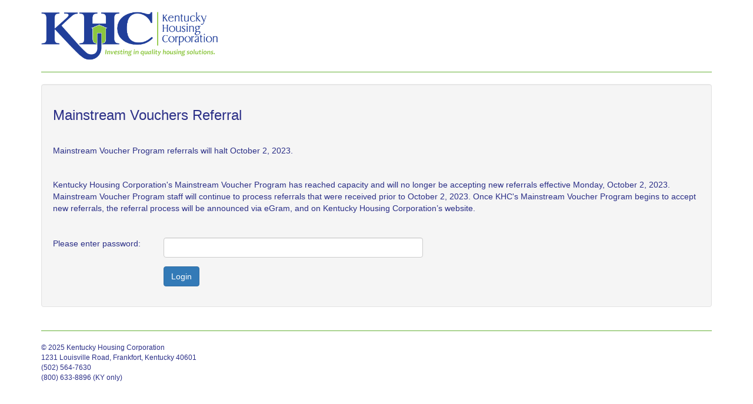

--- FILE ---
content_type: text/html; charset=utf-8
request_url: https://wapps.kyhousing.org/KHC_Webforms/Rental/MainstreamReferralDocs.aspx
body_size: 6406
content:


<!DOCTYPE html>

<html xmlns="http://www.w3.org/1999/xhtml">
<head><meta charset="utf-8" /><meta name="viewport" content="width=device-width, initial-scale=1.0" /><title>
	KHC External Web Forms
</title><link rel="shortcut icon" href="../favicon.ico" /><meta charset="utf-8" /><meta name="viewport" content="width=device-width, initial-scale=1.0" /><link rel="stylesheet" href="https://maxcdn.bootstrapcdn.com/bootstrap/3.3.7/css/bootstrap.min.css" /><link rel="stylesheet" href="https://maxcdn.bootstrapcdn.com/font-awesome/4.7.0/css/font-awesome.min.css" /><link rel="stylesheet" href="https://cdn.jsdelivr.net/npm/bootstrap-icons@1.11.3/font/bootstrap-icons.min.css" />

    <!-- Custom styles for this template -->
    <link href="../css/agency.css" rel="stylesheet" />

    <script src="https://ajax.googleapis.com/ajax/libs/jquery/2.2.4/jquery.min.js"></script>
    <script src="https://maxcdn.bootstrapcdn.com/bootstrap/3.3.7/js/bootstrap.min.js"></script>

    <!-- Google tag (gtag.js) -->
    <script async src="https://www.googletagmanager.com/gtag/js?id=G-8RFFK1GB9D"></script>
    <script> window.dataLayer = window.dataLayer || [];
        function gtag() { dataLayer.push(arguments); }
        gtag('js', new Date());
        gtag('config', 'G-8RFFK1GB9D');
    </script>

    
</head>
<body>
    <form name="frmKHCWebForms" method="post" action="./MainstreamReferralDocs.aspx" id="frmKHCWebForms">
<div>
<input type="hidden" name="__VIEWSTATE" id="__VIEWSTATE" value="/wEPDwULLTE2OTc2ODc5MjlkZJ7MoPNpulDSecwxUWzffGf6+apUi8nsIXFvJj6gPR0U" />
</div>

<script type="text/javascript">
//<![CDATA[
var theForm = document.forms['frmKHCWebForms'];
if (!theForm) {
    theForm = document.frmKHCWebForms;
}
function __doPostBack(eventTarget, eventArgument) {
    if (!theForm.onsubmit || (theForm.onsubmit() != false)) {
        theForm.__EVENTTARGET.value = eventTarget;
        theForm.__EVENTARGUMENT.value = eventArgument;
        theForm.submit();
    }
}
//]]>
</script>


<script src="/KHC_WebForms/WebResource.axd?d=6yewlBp4SgD7NGrde1sJ9tMd9CPxw0sewDohs40UzzCHCW_3gTDV32twcAJVoOQ6lJS6rdEnyH64-io6yFxj5l_ppBifgHEZsWaTPdh4CAs1&amp;t=638901397900000000" type="text/javascript"></script>

<div>

	<input type="hidden" name="__VIEWSTATEGENERATOR" id="__VIEWSTATEGENERATOR" value="A3EDE0AE" />
	<input type="hidden" name="__SCROLLPOSITIONX" id="__SCROLLPOSITIONX" value="0" />
	<input type="hidden" name="__SCROLLPOSITIONY" id="__SCROLLPOSITIONY" value="0" />
	<input type="hidden" name="__EVENTTARGET" id="__EVENTTARGET" value="" />
	<input type="hidden" name="__EVENTARGUMENT" id="__EVENTARGUMENT" value="" />
	<input type="hidden" name="__EVENTVALIDATION" id="__EVENTVALIDATION" value="/wEdAAObKA25DzBJRklGhmXIlIunqyKygem7ThPMNPH7ZMfMVES0G3y5n+nQEMvyVHWFmt0Fozne7jqlBK8PN+dPMizUQQmaYjTHRgxm8y37hCZwhQ==" />
</div>
        <div class="container">
            <div class="row" style="margin-top: 20px">
                <div class="col-sm-12 col-md-12 col-lg-12">
                    <a href="https://www.kyhousing.org/Pages/default.aspx">
                        <img src="../images/KHC_Logo_Tag.png" alt="KHC Logo" class="img-responsive" style="max-width: 300px;" />
                    </a>
                </div>
            </div>
            <hr />
        </div>
        <div class="container">
            <div class="well">
                
    <div id="ContentBody_pnlLogin" onkeypress="javascript:return WebForm_FireDefaultButton(event, &#39;ContentBody_btnLogin&#39;)">
	
        <h3>Mainstream Vouchers Referral</h3>
        <div class="row">
            <div class="col-sm-12 col-md-12 col-lg-12">
                
                <p>&nbsp;</p>
                <h5>Mainstream Voucher Program referrals will halt October 2, 2023.</h5>
                <p>&nbsp;</p>
                <p>Kentucky Housing Corporation's Mainstream Voucher Program has reached capacity and will no longer be accepting new referrals effective Monday, October 2, 2023. Mainstream Voucher Program staff will continue to process referrals that were received prior to October 2, 2023. Once KHC's Mainstream Voucher Program begins to accept new referrals, the referral process will be announced via eGram, and on Kentucky Housing Corporation’s website.</p>
                <p>&nbsp;</p>
                <div class="form-group row">
                    <label for="name" class="col-sm-3 col-md-3 col-lg-2 control-label">Please enter password:</label>
                    <div class="col-sm-5 col-md-5 col-lg-5">
                        <input name="ctl00$ContentBody$txtAuthPW" type="text" id="ContentBody_txtAuthPW" class="form-control" />
                    </div>
                </div>
                <div class="form-group row">
                    <label for="name" class="col-sm-3 col-md-3 col-lg-2 control-label">&nbsp;</label>
                    <div class="col-sm-5 col-md-5 col-lg-5">
                        <input type="submit" name="ctl00$ContentBody$btnLogin" value="Login" id="ContentBody_btnLogin" class="btn btn-primary" />
                        <span id="ContentBody_lblLoginText" class="text-danger small"></span>
                    </div>
                </div>
            </div>
        </div>
    
</div>


    

            </div>
        </div>
        <div class="container">
            <hr />
            <div class="row">
                <div class="col-sm-12 col-md-12 col-lg-12 small">
                    <p>
                        &copy; 2025 Kentucky Housing Corporation<br />
                        1231 Louisville Road, Frankfort, Kentucky 40601<br />
                        (502) 564-7630<br />
                        (800) 633-8896 (KY only)
                    </p>
                </div>
            </div>
        </div>
        <div class="row">
            
        </div>
    

<script type="text/javascript">
//<![CDATA[

theForm.oldSubmit = theForm.submit;
theForm.submit = WebForm_SaveScrollPositionSubmit;

theForm.oldOnSubmit = theForm.onsubmit;
theForm.onsubmit = WebForm_SaveScrollPositionOnSubmit;
//]]>
</script>
</form>

    <!-- Google Tag Manager (noscript) -->
    <noscript>
        <iframe src="https://www.googletagmanager.com/ns.html?id=GTM-WNZCZ3G"
            height="0" width="0" style="display: none; visibility: hidden"></iframe>
    </noscript>
    <!-- End Google Tag Manager (noscript) -->

</body>
</html>


--- FILE ---
content_type: text/css
request_url: https://wapps.kyhousing.org/KHC_Webforms/css/agency.css
body_size: 21809
content:
html {
    background-color: #fff;
}

body {
    min-height: 100%;
    color: #2b2f87;
    /* The html and body elements cannot have any padding or margin. */
    /*background: #fcfbf8;*/ /* Old browsers */
    /* IE9 SVG, needs conditional override of 'filter' to 'none' */
    /*background: url([data-uri]);
    background: -moz-linear-gradient(top, #fcfbf8, #aecd71 100%);*/ /* FF3.6+ */
    /*background: -webkit-gradient(linear, left top, left bottom, color-stop(#fcfbf8), color-stop(100%,#aecd71));*/ /* Chrome,Safari4+ */
    /*background: -webkit-linear-gradient(top, #fcfbf8,#aecd71 100%);*/ /* Chrome10+,Safari5.1+ */
    /*background: -o-linear-gradient(top, #fcfbf8,#aecd71 100%);*/ /* Opera 11.10+ */
    /*background: -ms-linear-gradient(top, #fcfbf8,#aecd71 100%);*/ /* IE10+ */
    /*background: linear-gradient(to bottom, #fcfbf8,#aecd71 100%);*/ /* W3C */
    /*filter: progid:DXImageTransform.Microsoft.gradient( startColorstr='#fcfbf8', endColorstr='#aecd71',GradientType=0 );*/ /* IE6-8 */
    /*background-image: linear-gradient(#fcfbf8, #aecd71);
    background-attachment: fixed;*/
    /*    background: linear-gradient(to bottom, #fcfbf8, #aecd71);*/
    background: linear-gradient(to bottom, #fff, #fff);
    background-repeat: no-repeat;
    background-size: cover;
    min-height: 100%;
    min-width: 1024px;
    width: 100%;
    height: auto;
}

hr {
     background-color: #66b136;
     border-color: #66b136;
}

.required-field {
     color: #ff0000;
}

textarea {
     resize: none;
}

.strong {
     font-weight: bold;
}

.label {
     font-weight: normal;
}

.control-label {
     font-weight: normal;
}

.italic {
     font-style: italic;
}

iframe {
     display: block;
     margin: 0 auto;
     width: 640px;
     height: 480px;
}

.modal-header {
	background-color: #3577BA;
	color: #fff;
}

.modal-header .modal-title {
	font-size: 18px;
	color: #fff;
}

.modal-body {
	font-size: 14px;
}

.fa-close {
	color: #fff;
}

/* Smartphone (landscape) ------------------------ */
@media (max-width:479px) {

     iframe {
          width: 320px;
          height: 240px;
     }
}

@media (min-width: 480px) and (max-width: 767px) {

     iframe {
          width: 320px;
          height: 240px;
     }

}

/* Tablet (portrait) and lower styles go here ------------------------ */
@media (max-width: 767px) {

     iframe {
          width: 480px;
          height: 360px;
     }

}

/* Tablet (landscape) and lower styles go here  ------------------------ */
/* This is also the breakpoint for the top nav */
@media (max-width: 979px) {

     iframe {
          width: 480px;
          height: 360px;
     }
     
}

blockquote {
     /*padding: 10px 20px;
     margin: 0 0 20px;*/
     font-size: 12px;
     /*border-left: 5px solid #eee;*/
     border-left: 0;
}

.itemIndent {
     padding: 5px 5px 5px 50px;
}

#wrap-top {
     padding-top: 60px;
}

#wrap-bottom {
     padding-bottom: 90px;
}

.panel-default-KHC {
     border-color: #8CC63F;
}

     .panel-default-KHC > .panel-heading {
          color: #000;
          background-color: #8CC63F;
          border-color: #8CC63F;
     }

          .panel-default-KHC > .panel-heading + .panel-collapse .panel-body {
               border-top-color: #8CC63F;
          }

     .panel-default-KHC > .panel-footer + .panel-collapse .panel-body {
          border-bottom-color: #8CC63F;
     }


/* Start - Secure File Gridview Style */
.SecureFileGridview-table {
     width: 100%;
     border: 0 solid #000;
}

     .SecureFileGridview-table th {
          padding: 5px;
          border-bottom: 1px solid #000;
          font-size: 12pt;
     }

     .SecureFileGridview-table td {
          padding: 5px;
          /*width: 50%;*/
     }

     .SecureFileGridview-table tr:nth-child(even) {
          background: #fff;
     }

     .SecureFileGridview-table tr:nth-child(odd) {
          background: #EAF2D3;
     }

.SecureFileDataList-Header {
     padding: 5px;
     border-bottom: 1px solid #000;
     font-size: 12pt;
     font-weight: bold;
}

.SecureFileDataList-Body {
     /*width: 100%;*/
     border: 0 solid #000;
}

     .SecureFileDataList-Body td {
          padding: 5px;
          /*width: 50%;*/
     }

     .SecureFileDataList-Body tr:nth-child(even) {
          background: #fff;
     }

     .SecureFileDataList-Body tr:nth-child(odd) {
          background: #EAF2D3;
     }

/* End - Secure File Gridview Style */


/* Beginning of Top Navigation bar */

/* background color scheme */
.navbar-inverse .navbar-inner {
     background-color: #66b136;
     background-repeat: repeat-x;
     border-color: #2b2f87;
     background-image: linear-gradient(to bottom, #66b136, #66b136);
     font-size: 12px;
}

/* Navigation Button for Tablet and Phone - primary button color*/
.navbar-inverse .btn-navbar {
     color: #ffffff;
     text-shadow: 0 -1px 0 rgba(0, 0, 0, 0.25);
     background-color: #2b2f87;
     *background-color: #2b2f87;
     background-repeat: repeat-x;
     background-image: linear-gradient(to bottom, #2b2f87, #2b2f87);
     border-left-color: #2b2f87;
     border-right-color: #2b2f87;
     border-top-color: #2b2f87;
     border-bottom-color: #000000;
}

/* Menu button lines */
.navbar .btn-navbar .icon-bar {
     display: block;
     width: 35px;
     height: 2px;
     background-color: #f5f5f5;
     -webkit-border-radius: 1px;
     -moz-border-radius: 1px;
     border-radius: 1px;
     -webkit-box-shadow: 0 1px 0 rgba(0, 0, 0, 0.25);
     -moz-box-shadow: 0 1px 0 rgba(0, 0, 0, 0.25);
     box-shadow: 0 1px 0 rgba(0, 0, 0, 0.25);
}

/* text color for links in dropdown list */
.navbar-inverse .nav-collapse .dropdown-menu a {
     color: #000000;
}

/* primary menu links text color */
.navbar-inverse .nav-collapse .nav > li > a {
     color: #ffffff;
}

/* Navigation Button for Tablet and Phone - bottom hover color */
.navbar-inverse .btn-navbar:hover,
.navbar-inverse .btn-navbar:focus,
.navbar-inverse .btn-navbar:active,
.navbar-inverse .btn-navbar.active,
.navbar-inverse .btn-navbar.disabled,
.navbar-inverse .btn-navbar[disabled] {
     color: #ffffff;
     background-color: #1B65A7;
     *background-color: #1B65A7;
}

/* Navigation Hover color for normal menu and button menu */
.navbar-inverse .nav-collapse .nav > li > a:hover,
.navbar-inverse .nav-collapse .nav > li > a:focus,
.navbar-inverse .nav-collapse .dropdown-menu a:hover,
.navbar-inverse .nav-collapse .dropdown-menu a:focus {
     color: #ffffff;
     background-color: #2b2f87;
     -webkit-border-radius: 5px;
     -moz-border-radius: 5px;
     border-radius: 5px;
}

/* Navigation Dropdown toggle color */
.navbar-inverse .nav li.dropdown.open > .dropdown-toggle,
.navbar-inverse .nav li.dropdown.active > .dropdown-toggle,
.navbar-inverse .nav li.dropdown.open.active > .dropdown-toggle {
     color: #ffffff;
     background-color: #1B65A7;
}

/* Navigation caret color */
.navbar-inverse .nav li.dropdown > .dropdown-toggle .caret {
     border-top-color: #2b2f87;
     border-bottom-color: #2b2f87;
}

/* Navigation caret color - hover */
.navbar-inverse .nav li.dropdown > a:hover .caret,
.navbar-inverse .nav li.dropdown > a:focus .caret {
     border-top-color: #66b136;
     border-bottom-color: #66b136;
}

/* Navigation caret color - open and active */
.navbar-inverse .nav li.dropdown.open > .dropdown-toggle .caret,
.navbar-inverse .nav li.dropdown.active > .dropdown-toggle .caret,
.navbar-inverse .nav li.dropdown.open.active > .dropdown-toggle .caret {
     border-top-color: #66b136;
     border-bottom-color: #66b136;
}

/* Dropdown header color */
.nav-header {
     color: #2b2f87;
}

/* Sets the divider color for one of the dropdown menus */
.divider {
     background-color: #66b136;
     border: 1px solid #66b136;
}

/* End of Top Navigation Bar */


/* Start of Homepage main navigation section */

.Homebuyers {
     color: #66b136;
     background-color: #FEFADD;
}

     .Homebuyers img {
          max-width: 80%;
     }

     .Homebuyers a {
          color: #66b136;
     }

          .Homebuyers a:hover {
               color: #1B65A7;
          }

.Homebuyers_Header {
     background-color: #F5E388;
     border: 2px solid #66b136;
     padding: 1px;
     color: #66b136;
     font-size: 1em;
     font-weight: bold;
}

.Homebuyers .Header_Link a:hover {
     text-decoration: none;
}

.Homebuyers .Category-More a {
     color: #2b2f87;
}

     .Homebuyers .Category-More a:hover {
          color: #66b136;
     }

.Renters {
     color: #66b136;
     background-color: #FEFADD;
}

     .Renters img {
          max-width: 80%;
     }

     .Renters a {
          color: #66b136;
     }

          .Renters a:hover {
               color: #1B65A7;
          }

.Renters_Header {
     background-color: #ECF3A2;
     border: 2px solid #66b136;
     padding: 3px;
     color: #66b136;
     font-size: 1em;
     font-weight: bold;
}

.Renters .Header_Link a:hover {
     text-decoration: none;
}

.Renters .Category-More a {
     color: #2b2f87;
}

     .Renters .Category-More a:hover {
          color: #66b136;
     }

.Multifamily {
     color: #66b136;
     background-color: #FEFADD;
}

     .Multifamily img {
          max-width: 80%;
     }

     .Multifamily a {
          color: #66b136;
     }

          .Multifamily a:hover {
               color: #1B65A7;
          }

.Multifamily_Header {
     background-color: #FFE8B8;
     border: 2px solid #66b136;
     padding: 3px;
     color: #66b136;
     font-size: 1em;
     font-weight: bold;
}

.Multifamily .Header_Link a:hover {
     text-decoration: none;
}

.Multifamily .Category-More a {
     color: #2b2f87;
}

     .Multifamily .Category-More a:hover {
          color: #66b136;
     }

.Homeless-Resources {
     color: #66b136;
     background-color: #FEFADD;
}

     .Homeless-Resources img {
          max-width: 80%;
     }

     .Homeless-Resources a {
          color: #66b136;
     }

          .Homeless-Resources a:hover {
               color: #1B65A7;
          }

.Homeless-Resources_Header {
     background-color: #D7EDC5;
     border: 2px solid #66b136;
     padding: 3px;
     color: #66b136;
     font-size: 1em;
     font-weight: bold;
}

.Homeless-Resources .Header_Link a:hover {
     text-decoration: none;
}

.Homeless-Resources .Category-More a {
     color: #2b2f87;
}

     .Homeless-Resources .Category-More a:hover {
          color: #66b136;
     }

.Lenders {
     color: #66b136;
     background-color: #FEFADD;
}

     .Lenders img {
          max-width: 80%;
     }

     .Lenders a {
          color: #66b136;
     }

          .Lenders a:hover {
               color: #1B65A7;
          }

.Lenders_Header {
     background-color: #D7F4EC;
     border: 2px solid #66b136;
     padding: 3px;
     color: #66b136;
     font-size: 1em;
     font-weight: bold;
}

.Lenders .Header_Link a:hover {
     text-decoration: none;
}

.Lenders .Category-More a {
     color: #2b2f87;
}

     .Lenders .Category-More a:hover {
          color: #66b136;
     }

.Business-Partners {
     color: #66b136;
     background-color: #FEFADD;
}

     .Business-Partners img {
          max-width: 80%;
     }

     .Business-Partners a {
          color: #66b136;
     }

          .Business-Partners a:hover {
               color: #1B65A7;
          }

.Business-Partners_Header {
     background-color: #CEDCFE;
     border: 2px solid #66b136;
     padding: 3px;
     color: #66b136;
     font-size: 1em;
     font-weight: bold;
}

.Business-Partners .Header_Link a:hover {
     text-decoration: none;
}

.Business-Partners .Category-More a {
     color: #2b2f87;
}

     .Business-Partners .Category-More a:hover {
          color: #66b136;
     }

/* End of Homepage main navigation section */

.Green-Border {
     border: 2px solid #66b136;
     padding: 5px;
}

/* Quick Links */
/*.KY-Home-Performance{
     border: 2px solid #66b136;
}*/

.Green-Img-Border {
     border: 2px solid #66b136;
}

/* Today Rates style */
.Todays-Rates {
     background: #aecd71; /* Old browsers */
     /* IE9 SVG, needs conditional override of 'filter' to 'none' */
     background: url([data-uri]);
     background: -moz-linear-gradient(left, #aecd71 0%, #fcfbf8 100%); /* FF3.6+ */
     background: -webkit-gradient(linear, left top, right top, color-stop(0%,#aecd71), color-stop(100%,#fcfbf8)); /* Chrome,Safari4+ */
     background: -webkit-linear-gradient(left, #aecd71 0%,#fcfbf8 100%); /* Chrome10+,Safari5.1+ */
     background: -o-linear-gradient(left, #aecd71 0%,#fcfbf8 100%); /* Opera 11.10+ */
     background: -ms-linear-gradient(left, #aecd71 0%,#fcfbf8 100%); /* IE10+ */
     background: linear-gradient(to right, #aecd71 0%,#fcfbf8 100%); /* W3C */
     filter: progid:DXImageTransform.Microsoft.gradient( startColorstr='#aecd71', endColorstr='#fcfbf8',GradientType=1 ); /* IE6-8 */
     border: 3px solid #2b2f87;
     -webkit-border-radius: 3px;
     -moz-border-radius: 3px;
     border-radius: 3px;
     padding: 5px;
     color: #2b2f87;
     font-size: 1.25em;
     font-weight: bold;
     text-align: center;
     vertical-align: middle;
     /*height: 43px;*/
}

/* Today Rates style */
.Todays-Rates-no-background {
     color: #ffffff;
     text-shadow: 1px 1px 1px #000;
     font-size: 1.5em;
     font-weight: bold;
     text-align: center;
}

/* color and font size info for the text in the footer section */
.footer_background {
     background-color: #2b2f87;
}

.navbar-inverse1 .navbar-inner1 {
     background-color: #2b2f87;
     background-repeat: repeat-x;
     border-color: #2b2f87;
     background-image: linear-gradient(to bottom, #2b2f87, #2b2f87);
     font-size: 12px;
}

.footer_contact {
     color: #ffffff;
     line-height: 12px;
     font-size: x-small;
     border: 0;
}

.footer_text_white {
     color: #ffffff;
}

/* Start of Homebuyers Master page setup */

.col-wrap {
     overflow: hidden;
}

.col {
     margin-bottom: -99999px;
     padding-bottom: 99999px;
}

.Landing-Page-Access-Account {
     height: 100%;
     /*vertical-align: bottom;
     display: table-cell;*/
     position: relative;
}

     .Landing-Page-Access-Account img {
          /*vertical-align: bottom;*/
          position: absolute;
          bottom: 0;
     }

.Landing-Page-Navigation-Row {
     border: 2px solid #66b136;
     padding: 5px;
     padding-top: 40px;
     background: #aecd71; /* Old browsers */
     /* IE9 SVG, needs conditional override of 'filter' to 'none' */
     background: url([data-uri]);
     background: -moz-linear-gradient(top, #aecd71 0%, #fcfbf8 100%); /* FF3.6+ */
     background: -webkit-gradient(linear, left top, left bottom, color-stop(0%,#aecd71), color-stop(100%,#fcfbf8)); /* Chrome,Safari4+ */
     background: -webkit-linear-gradient(top, #aecd71 0%,#fcfbf8 100%); /* Chrome10+,Safari5.1+ */
     background: -o-linear-gradient(top, #aecd71 0%,#fcfbf8 100%); /* Opera 11.10+ */
     background: -ms-linear-gradient(top, #aecd71 0%,#fcfbf8 100%); /* IE10+ */
     background: linear-gradient(to bottom, #aecd71 0%,#fcfbf8 100%); /* W3C */
     filter: progid:DXImageTransform.Microsoft.gradient( startColorstr='#aecd71', endColorstr='#fcfbf8',GradientType=0 ); /* IE6-8 */
}

.Landing-Page-Left-Nav {
     border: 2px solid #66b136;
     background-color: #FEFADD;
     padding: 5px;
     margin-bottom: 10px;
}

     .Landing-Page-Left-Nav p {
          border-bottom: 1px solid #66b136;
     }

.Landing-Page-Content-Green-Border {
     border: 2px solid #66b136;
     padding: 5px;
     margin-bottom: 10px;
}

.Landing-Page-Todays-Rates {
     background: #aecd71; /* Old browsers */
     /* IE9 SVG, needs conditional override of 'filter' to 'none' */
     background: url([data-uri]);
     background: -moz-linear-gradient(left, #aecd71 0%, #fcfbf8 100%); /* FF3.6+ */
     background: -webkit-gradient(linear, left top, right top, color-stop(0%,#aecd71), color-stop(100%,#fcfbf8)); /* Chrome,Safari4+ */
     background: -webkit-linear-gradient(left, #aecd71 0%,#fcfbf8 100%); /* Chrome10+,Safari5.1+ */
     background: -o-linear-gradient(left, #aecd71 0%,#fcfbf8 100%); /* Opera 11.10+ */
     background: -ms-linear-gradient(left, #aecd71 0%,#fcfbf8 100%); /* IE10+ */
     background: linear-gradient(to right, #aecd71 0%,#fcfbf8 100%); /* W3C */
     filter: progid:DXImageTransform.Microsoft.gradient( startColorstr='#aecd71', endColorstr='#fcfbf8',GradientType=1 ); /* IE6-8 */
     border: 3px solid #2b2f87;
     -webkit-border-radius: 3px;
     -moz-border-radius: 3px;
     border-radius: 3px;
     padding: 5px;
     color: #2b2f87;
     font-size: .8em;
     font-weight: bold;
     text-align: center;
     vertical-align: middle;
}

.Landing-Page-Todays-Rates-no-background {
     color: #ffffff;
     text-shadow: 1px 1px 1px #000;
     font-size: 1em;
     font-weight: bold;
     text-align: center;
}

/* End of Homebuyers Master page setup */


/* MEDIA QUERIES */

/* Print */
@media print {

     .noPrint {
          display: none;
     }

     /*body {
          background: none;
     }

     .well {
          background: none;
          border: 0;
     }*/

}

/* Smartphone (landscape) ------------------------ */
@media (max-width:479px) {
}

@media (min-width: 480px) and (max-width: 767px) {
}

/* Tablet (portrait) and lower styles go here ------------------------ */
@media (max-width: 767px) {
}

/* Tablet (portrait) to desktop ------------------------ */
@media (min-width: 768px) and (max-width: 979px) {

     .Todays-Rates {
          font-size: 1em;
     }

     .Todays-Rates-no-background {
          font-size: 1.25em;
     }

     .PressReleases {
          padding-bottom: 5px;
     }
}
/* Tablet (landscape) and lower styles go here  ------------------------ */
/* This is also the breakpoint for the top nav */
@media (max-width: 979px) {
}

/* Desktop and Tablet Landscape ------------------------ */
@media (min-width: 981px) {
}

/* Large desktop ------------------------ */
@media (min-width: 1200px) {
}

/*END MEDIA QUERIES */

.input-shadow{
    border: 1px solid #044284;
    border-radius: 2px;
    box-shadow: 1px 1px 2px #666;
    font-size: 16px;
    padding: 5px;
    width: 130px;
}

.input-label {
    display: inline-block;
    height: 100%;
    padding-top: 6px;
}

.mb-2px{
    margin-bottom: 2px;
}

.mb-4px {
    margin-bottom: 4px;
}

.mt-6px {
    margin-top: 6px;
}

.mt-10 {
    margin-top: 10px;
}

.mb-10 {
    margin-bottom: 10px;
}

.text-bold{
    font-weight: bold;
}

.equal {
    display: flex;
    display: -webkit-flex;
    flex-wrap: wrap;
}